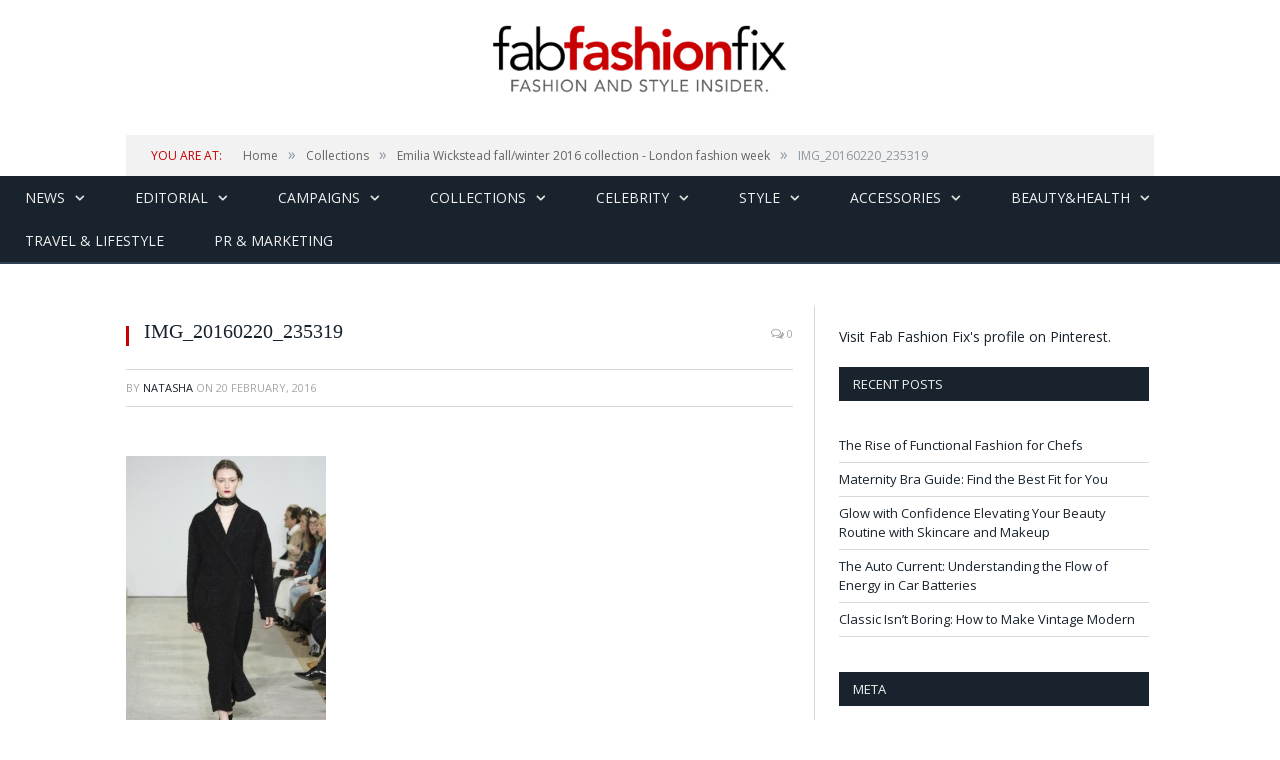

--- FILE ---
content_type: text/html; charset=utf-8
request_url: https://accounts.google.com/o/oauth2/postmessageRelay?parent=https%3A%2F%2Ffabfashionfix.com&jsh=m%3B%2F_%2Fscs%2Fabc-static%2F_%2Fjs%2Fk%3Dgapi.lb.en.2kN9-TZiXrM.O%2Fd%3D1%2Frs%3DAHpOoo_B4hu0FeWRuWHfxnZ3V0WubwN7Qw%2Fm%3D__features__
body_size: 158
content:
<!DOCTYPE html><html><head><title></title><meta http-equiv="content-type" content="text/html; charset=utf-8"><meta http-equiv="X-UA-Compatible" content="IE=edge"><meta name="viewport" content="width=device-width, initial-scale=1, minimum-scale=1, maximum-scale=1, user-scalable=0"><script src='https://ssl.gstatic.com/accounts/o/2580342461-postmessagerelay.js' nonce="cCO9p1Vi-ggl2E1SW-kOXg"></script></head><body><script type="text/javascript" src="https://apis.google.com/js/rpc:shindig_random.js?onload=init" nonce="cCO9p1Vi-ggl2E1SW-kOXg"></script></body></html>